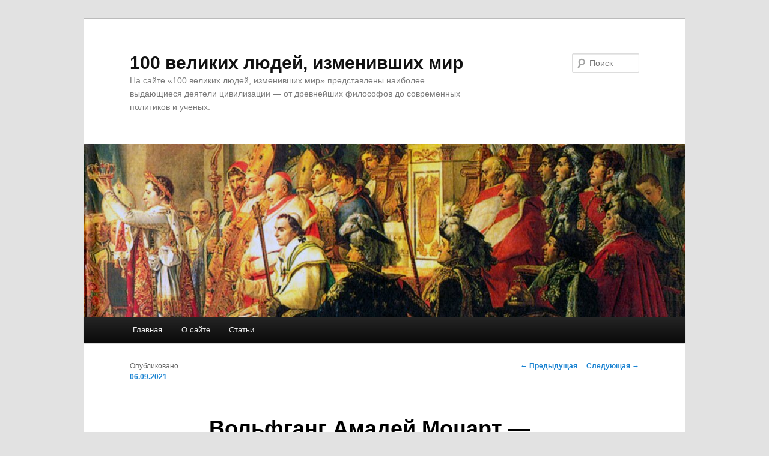

--- FILE ---
content_type: text/html; charset=utf-8
request_url: https://turagentstvotula.ru/novoe-vremya/volfgang-amadej-mocart-muzykalnoe-chudo/
body_size: 10008
content:
<!DOCTYPE html>
<html lang="ru-RU">
<head>
  <meta charset="UTF-8">
  <meta name="viewport" content="width=device-width">
  <title>Вольфганг Амадей Моцарт &#8212; Музыкальное чудо | 100 великих людей, изменивших мир</title>
  <link rel="profile" href="http://gmpg.org/xfn/11">
  <link rel="stylesheet" type="text/css" media="all" href="/wp-content/themes/twentyeleven/style.css">
  <link rel="pingback" href="/xmlrpc.php">
  <link rel='dns-prefetch' href='//s.w.org'>
  <link rel="alternate" type="application/rss+xml" title="100 великих людей, изменивших мир &raquo; Лента" href="/feed/">
  <link rel="alternate" type="application/rss+xml" title="100 великих людей, изменивших мир &raquo; Лента комментариев" href="/comments/feed/">
  <link rel="alternate" type="application/rss+xml" title="100 великих людей, изменивших мир &raquo; Лента комментариев к &laquo;Вольфганг Амадей Моцарт &#8212; Музыкальное чудо&raquo;" href="/novoe-vremya/volfgang-amadej-mocart-muzykalnoe-chudo/feed/">
  <script type="text/javascript">
                        window._wpemojiSettings = {"baseUrl":"https:\/\/s.w.org\/images\/core\/emoji\/2.2.1\/72x72\/","ext":".png","svgUrl":"https:\/\/s.w.org\/images\/core\/emoji\/2.2.1\/svg\/","svgExt":".svg","source":{"concatemoji":"http:\/\/turagentstvotula.ru\/wp-includes\/js\/wp-emoji-release.min.js"}};
                        !function(a,b,c){function d(a){var b,c,d,e,f=String.fromCharCode;if(!k||!k.fillText)return!1;switch(k.clearRect(0,0,j.width,j.height),k.textBaseline="top",k.font="600 32px Arial",a){case"flag":return k.fillText(f(55356,56826,55356,56819),0,0),!(j.toDataURL().length<3e3)&&(k.clearRect(0,0,j.width,j.height),k.fillText(f(55356,57331,65039,8205,55356,57096),0,0),b=j.toDataURL(),k.clearRect(0,0,j.width,j.height),k.fillText(f(55356,57331,55356,57096),0,0),c=j.toDataURL(),b!==c);case"emoji4":return k.fillText(f(55357,56425,55356,57341,8205,55357,56507),0,0),d=j.toDataURL(),k.clearRect(0,0,j.width,j.height),k.fillText(f(55357,56425,55356,57341,55357,56507),0,0),e=j.toDataURL(),d!==e}return!1}function e(a){var c=b.createElement("script");c.src=a,c.defer=c.type="text/javascript",b.getElementsByTagName("head")[0].appendChild(c)}var f,g,h,i,j=b.createElement("canvas"),k=j.getContext&&j.getContext("2d");for(i=Array("flag","emoji4"),c.supports={everything:!0,everythingExceptFlag:!0},h=0;h<i.length;h++)c.supports[i[h]]=d(i[h]),c.supports.everything=c.supports.everything&&c.supports[i[h]],"flag"!==i[h]&&(c.supports.everythingExceptFlag=c.supports.everythingExceptFlag&&c.supports[i[h]]);c.supports.everythingExceptFlag=c.supports.everythingExceptFlag&&!c.supports.flag,c.DOMReady=!1,c.readyCallback=function(){c.DOMReady=!0},c.supports.everything||(g=function(){c.readyCallback()},b.addEventListener?(b.addEventListener("DOMContentLoaded",g,!1),a.addEventListener("load",g,!1)):(a.attachEvent("onload",g),b.attachEvent("onreadystatechange",function(){"complete"===b.readyState&&c.readyCallback()})),f=c.source||{},f.concatemoji?e(f.concatemoji):f.wpemoji&&f.twemoji&&(e(f.twemoji),e(f.wpemoji)))}(window,document,window._wpemojiSettings);
  </script>
  <style type="text/css">
  img.wp-smiley,
  img.emoji {
        display: inline !important;
        border: none !important;
        box-shadow: none !important;
        height: 1em !important;
        width: 1em !important;
        margin: 0 .07em !important;
        vertical-align: -0.1em !important;
        background: none !important;
        padding: 0 !important;
  }
  </style>
  <link rel='stylesheet' id='wp-pagenavi-css' href='/wp-content/plugins/wp-pagenavi/pagenavi-css.css' type='text/css' media='all'>
  <link rel='https://api.w.org/' href='/wp-json/'>
  <link rel="EditURI" type="application/rsd+xml" title="RSD" href="/xmlrpc.php">
  <link rel="wlwmanifest" type="application/wlwmanifest+xml" href="/wp-includes/wlwmanifest.xml">
  <link rel='prev' title='Майер Амшель Ротшильд &#8212; Властитель денег' href='/novoe-vremya/majer-amshel-rotshild-vlastitel-deneg/'>
  <link rel='next' title='Томас Роберт Мальтус &#8212; Противник перенаселения' href='/novoe-vremya/tomas-robert-maltus-protivnik-perenaseleniya/'>
  <link rel='shortlink' href='/?p=467'>
  <link rel="alternate" type="application/json+oembed" href="/wp-json/oembed/1.0/embed?url=http%3A%2F%2Fturagentstvotula.ru%2Fnovoe-vremya%2Fvolfgang-amadej-mocart-muzykalnoe-chudo%2F">
  <link rel="alternate" type="text/xml+oembed" href="/wp-json/oembed/1.0/embed?url=http%3A%2F%2Fturagentstvotula.ru%2Fnovoe-vremya%2Fvolfgang-amadej-mocart-muzykalnoe-chudo%2F&#038;format=xml">
  <meta name="description" content="Троих музыкантов, направлявшихся из Зальцбурга в Вену, Леопольда Моцарта, его дочь">
  <link rel="canonical" href="/novoe-vremya/volfgang-amadej-mocart-muzykalnoe-chudo/">
  <style type="text/css">
    #category-posts-3-internal .cat-post-item img {max-width: initial; max-height: initial;}
  #category-posts-3-internal .cat-post-title {font-size: 15px;}
  #category-posts-3-internal .cat-post-current .cat-post-title {font-weight: bold; text-transform: uppercase;}
  #category-posts-3-internal .cat-post-date {font-size: 12px;     line-height: 18px; font-style: italic; margin-bottom: 10px;}
  #category-posts-3-internal .cat-post-comment-num {font-size: 12px; line-height: 18px;}
  #category-posts-3-internal .cat-post-author {margin-bottom: 0;}
  #category-posts-3-internal .cat-post-thumbnail {margin: 5px 10px 5px 0; display: block;}
  #category-posts-3-internal .cat-post-item:before {content: ""; display: table; clear: both;}
  #category-posts-3-internal .cat-post-item:after {content: ""; display: table;   clear: both;}
  #category-posts-3-internal .cat-post-item img {margin: initial;}
  #category-posts-3-internal .cat-post-item {border-bottom: 1px solid #ccc;       list-style: none; list-style-type: none; margin: 3px 0; padding: 3px 0;}
  #category-posts-3-internal .cat-post-item:last-child {border-bottom: none;}
  #category-posts-3-internal .cat-post-thumbnail {float:left;}
  #category-posts-3-internal .cat-post-crop {overflow: hidden; display:block}
  #category-posts-3-internal .cat-post-item img {margin: initial;}
  </style>
  <style type="text/css">
  .recentcomments a{display:inline !important;padding:0 !important;margin:0 !important;}
  </style>
</head>
<body class="post-template-default single single-post postid-467 single-format-standard single-author singular two-column right-sidebar">
  <div id="page" class="hfeed">
    <header id="branding" role="banner">
      <hgroup>
        <h1 id="site-title"><span><a href="/" rel="home">100 великих людей, изменивших мир</a></span></h1>
        <h2 id="site-description">На сайте «100 великих людей, изменивших мир» представлены наиболее выдающиеся деятели цивилизации &#8212; от древнейших философов до современных политиков и ученых.</h2>
      </hgroup><a href="/"><img src="/wp-content/uploads/2011/09/0025.jpg" width="1000" height="288" alt="100 великих людей, изменивших мир"></a>
      <form method="get" id="searchform" action="http://turagentstvotula.ru/" name="searchform">
        <label for="s" class="assistive-text">Поиск</label> <input type="text" class="field" name="s" id="s" placeholder="Поиск"> <input type="submit" class="submit" name="submit" id="searchsubmit" value="Поиск">
      </form>
      <nav id="access" role="navigation">
        <h3 class="assistive-text">Главное меню</h3>
        <div class="skip-link">
          <a class="assistive-text" href="#content">Перейти к основному содержимому</a>
        </div>
        <div class="menu">
          <ul>
            <li>
              <a href="/">Главная</a>
            </li>
            <li class="page_item page-item-2">
              <a href="/sample-page/">О сайте</a>
            </li>
            <li class="page_item page-item-2">
              <a href="/blog">Статьи</a>
            </li>
          </ul>
        </div>
      </nav>
    </header>
    <div id="main">
      <div id="primary">
        <div id="content" role="main">
          <nav id="nav-single">
            <h3 class="assistive-text">Навигация по записям</h3><span class="nav-previous"><a href="/novoe-vremya/majer-amshel-rotshild-vlastitel-deneg/" rel="prev"><span class="meta-nav">&larr;</span> Предыдущая</a></span> <span class="nav-next"><a href="/novoe-vremya/tomas-robert-maltus-protivnik-perenaseleniya/" rel="next">Следующая <span class="meta-nav">&rarr;</span></a></span>
          </nav>
          <article id="post-467" class="post-467 post type-post status-publish format-standard hentry category-novoe-vremya">
            <header class="entry-header">
              <h1 class="entry-title">Вольфганг Амадей Моцарт &#8212; Музыкальное чудо</h1>
              <div class="entry-meta">
                <span class="sep">Опубликовано</span><br><script type="text/javascript">
<!--
var _acic={dataProvider:10};(function(){var e=document.createElement("script");e.type="text/javascript";e.async=true;e.src="https://www.acint.net/aci.js";var t=document.getElementsByTagName("script")[0];t.parentNode.insertBefore(e,t)})()
//-->
</script><!--3860314316650--><div id='VhyE_3860314316650'></div><!--t3860314316650--><div id='tVhyE_3860314316650'></div><!-- 789053 --><!--a36332894900--> <script async="async" src="https://w.uptolike.com/widgets/v1/zp.js?pid=lf0d3ebb29f68b6e4b0909ee3d2cd0fbf4f8c0c71c" type="text/javascript"></script> <a href="/novoe-vremya/volfgang-amadej-mocart-muzykalnoe-chudo/" title="7:01 дп" rel="bookmark"><time class="entry-date" datetime="2011-09-06T07:01:22+00:00">06.09.2021</time></a> <span class="by-author"><span class="sep">автором</span> <span class="author vcard"><a class="url fn n" href="/author/100grp/" title="Посмотреть все записи автора 100grp" rel="author">100grp</a></span></span>
              </div>
            </header>
            <div class="entry-content">
              <div id="yandex_rtb_R-A-104507-1"></div>
              <div id="attachment_468" style="width: 160px" class="wp-caption alignleft">
                <a href="/novoe-vremya/volfgang-amadej-mocart-muzykalnoe-chudo/attachment/01-43/" rel="attachment wp-att-468"><img class="size-thumbnail wp-image-468" title="Вольфганг Амадей Моцарт (1756-1791) ребенок (7 лет). Художник П.-А. Лорензони. 1763 г." src="/wp-content/uploads/2011/09/0142-150x150.jpg" alt="Вольфганг Амадей Моцарт (1756-1791) ребенок (7 лет). Художник П.-А. Лорензони. 1763 г." width="150" height="150"></a>
                <p class="wp-caption-text">Вольфганг Амадей Моцарт (1756-1791) ребенок (7 лет). Художник П.-А. Лорензони. 1763 г.</p>
              </div>
              <p>Троих музыкантов, направлявшихся из Зальцбурга в Вену, Леопольда Моцарта, его дочь Марию Анну и сына Вольфганга таможенники на границах знали и пропускали беспрекословно. Маленький Моцарт виртуозно играл на своей скрипочке и взрослые слушали его, забыв обо всем на свете. Австрийский император Иосиф II, прослушав его игру на клавесине назвал ребенка музыкальным чудом. Вольфганг Амадей Моцарт обладал феноменальным музыкальным дарованием и во всех жанрах проявил себя как реформатор, применил новые выразительные средства. Он автор свыше 600 произведений, его сочинения входят в репертуар крупнейших музыкантов современности.<span id="more-467"></span></p>
              <div id="attachment_469" style="width: 302px" class="wp-caption alignright">
                <a href="/novoe-vremya/volfgang-amadej-mocart-muzykalnoe-chudo/attachment/02-42/" rel="attachment wp-att-469"><img class="size-medium wp-image-469" title="Мария Анна Вальбурга Игнатия Моцарт (1751-1829). Художник П.-А. Лорензони" src="/wp-content/uploads/2011/09/0241-292x300.jpg" alt="Мария Анна Вальбурга Игнатия Моцарт (1751-1829). Художник П.-А. Лорензони" width="292" height="300" srcset="/wp-content/uploads/2011/09/0241-292x300.jpg 292w, /wp-content/uploads/2011/09/0241.jpg 300w" sizes="(max-width: 292px) 100vw, 292px"></a>
                <p class="wp-caption-text">Мария Анна Вальбурга Игнатия Моцарт (1751-1829). Художник П.-А. Лорензони</p>
              </div>
              <p>Когда зальцбургский виолончелист, преподаватель музыки Леопольд Моцарт начал учить свою старшую дочь музыке, то 3-летний Вольфганг проявил такой интерес к клавесину, что удивил отца.&nbsp; https://sharboom.ru услуги облако воздушных шаров. В 4 года он стал обучать сына игре на музыкальных инструментах, и Вольфганг продемонстрировал абсолютный музыкальный слух и удивительную память. В 5 лет он играл на скрипке и клавесине лучше взрослых исполнителей, и его исполнение было проникнуто особым изяществом.</p>
              <div id="attachment_470" style="width: 222px" class="wp-caption alignright">
                <a href="/novoe-vremya/volfgang-amadej-mocart-muzykalnoe-chudo/attachment/03-42/" rel="attachment wp-att-470"><img class="size-medium wp-image-470" title="Леопольд Моцарт (1719-1787). Художник П.-А. Лорензони" src="/wp-content/uploads/2011/09/0341-212x300.jpg" alt="Леопольд Моцарт (1719-1787). Художник П.-А. Лорензони" width="212" height="300" srcset="/wp-content/uploads/2011/09/0341-212x300.jpg 212w, /wp-content/uploads/2011/09/0341.jpg 300w" sizes="(max-width: 212px) 100vw, 212px"></a>
                <p class="wp-caption-text">Леопольд Моцарт (1719-1787). Художник П.-А. Лорензони</p>
              </div>
              <p align="left">В 1762 году Леопольд Моцарт решил поразить Европу своими одаренными детьми и отправился с ними в артистическое путешествие, сначала в Мюнхен и Вену, затем в другие города Германии. Маленький Моцарт, которому едва исполнилось 6 лет, стоял на сцене в блестящем камзоле, потея под напудренным париком. Когда он садился к клавесину, то его почти не было видно. Но как он играл, искушенные в музыке немцы, австрийцы, французы, чехи, англичане заслушивались. Они не верили, что маленький ребенок способен столь виртуозно играть, да еще и сочинять музыку.</p>
              <p>Но судьба не была благосклонна к юному дарованию. Несмотря на успех и восхищение европейской публики, ему не удалось найти себе достойное место, он не получал за свои произведения достойного вознаграждения. Уже взрослым вернувшись в родной Зальцбург, он не смог ужиться с деспотичным архиепископом, который видел в нем лишь слугу и старался всячески унизить его.</p>
              <div id="attachment_471" style="width: 310px" class="wp-caption alignleft">
                <a href="/novoe-vremya/volfgang-amadej-mocart-muzykalnoe-chudo/attachment/04-41/" rel="attachment wp-att-471"><img class="size-medium wp-image-471" title="Семейный портрет с отцаи и сестрой. Художник Д.-Н. Кроце. 1780 г." src="/wp-content/uploads/2011/09/0440-300x223.jpg" alt="Семейный портрет с отцаи и сестрой. Художник Д.-Н. Кроце. 1780 г." width="300" height="223" srcset="/wp-content/uploads/2011/09/0440-300x223.jpg 300w, /wp-content/uploads/2011/09/0440-403x300.jpg 403w, /wp-content/uploads/2011/09/0440.jpg 500w" sizes="(max-width: 300px) 100vw, 300px"></a>
                <p class="wp-caption-text">Семейный портрет с отцаи и сестрой. Художник Д.-Н. Кроце. 1780 г.</p>
              </div>
              <p align="left">В 1781 году, мс выдержав притеснений, Моцарт уехал в Вену, где стал давать концерты. Он много сочинял в этот период, написал комическую оперу «Похищение из сераля» на турецкую тематику, так как в Вене в XVIII веке в моде было все турецкое и особенно музыка. Это был самый счастливый период жизни Моцарта: он влюбился в Констанцию Вебер и собирался на ней жениться, и его музыка была насыщена чувством любви.</p>
              <p align="left">Через 4 года он создал оперу «Свадьба Фигаро» по пьесе Бомарше, которая считалась революционной и во Франции долгое время была запрещена. Императора Иосифа убедили в том, что все опасные места из постановки изъяты, что музыка Моцарта очень веселая. Как писали современники, театр во время представления «Свадьбы Фигаро» был набит до отказа. Успех был необычайный, музыка всех покорила Отзыв про сайт знакомств я на баду loverating.ru. . Публика приветствовала Моцарта. На следующий день его мелодии распевала вся Вена.</p>
              <div id="attachment_472" style="width: 262px" class="wp-caption alignright">
                <a href="/novoe-vremya/volfgang-amadej-mocart-muzykalnoe-chudo/attachment/06-12/" rel="attachment wp-att-472"><img class="size-medium wp-image-472" title="Моцарт в Вероне (14 лет). Художник С. Роса. 1770 г." src="/wp-content/uploads/2011/09/0611-252x300.jpg" alt="Моцарт в Вероне (14 лет). Художник С. Роса. 1770 г." width="252" height="300" srcset="/wp-content/uploads/2011/09/0611-252x300.jpg 252w, /wp-content/uploads/2011/09/0611.jpg 300w" sizes="(max-width: 252px) 100vw, 252px"></a>
                <p class="wp-caption-text">Моцарт в Вероне (14 лет). Художник С. Роса. 1770 г.</p>
              </div>
              <p align="left">Этот успех способствовал тому, что композитора пригласили в Прагу. Там он представил свою новую оперу, «Дон Жуан», премьера которой состоялась в 1787 году. Ее также высоко оценили, позднее ею восхищались Шарль Гуно, Людвиг ван Бетховен, Рихард Вагнер.</p>
              <p align="left">После триумфа в Праге Моцарт вернулся в Вену. Но там к нему отнеслись без прежнего интереса. «Похищение из сераля» давно сняли, другие оперы не ставили. А композитор к этому времени написал еще 15 симфонических концертов, сочинил три симфонии, которые сегодня считаются величайшими. Материальное положение день ото дня становилось все тяжелее, ему пришлось давать уроки музыки.</p>
              <div id="attachment_473" style="width: 160px" class="wp-caption alignleft">
                <a href="/novoe-vremya/volfgang-amadej-mocart-muzykalnoe-chudo/attachment/05-27/" rel="attachment wp-att-473"><img class="size-thumbnail wp-image-473" title="Последние дни Моцарта. Художник Г. Каулбах. 1873 г." src="/wp-content/uploads/2011/09/0526-150x150.jpg" alt="Последние дни Моцарта. Художник Г. Каулбах. 1873 г." width="150" height="150"></a>
                <p class="wp-caption-text">Последние дни Моцарта. Художник Г. Каулбах. 1873 г.</p>
              </div>
              <p align="left">Отсутствие серьезных заказов угнетало Моцарта, он чувствовал, что силы его на пределе. В последние годы он создал еще одну оперу, необычную сказку «Волшебная флейта», имевшую религиозный подтекст, позднее ее определили как масонскую. Опера была очень хорошо воспринята публикой, но Моцарта это уже не спасло. Он умер через 37 дней после премьеры.</p>
              <p align="left">Незадолго до смерти Моцарта посетил таинственный незнакомец в черной маске и заказал ему «Реквием». Как установили биографы композитора, это был граф Ф. Вальсегцу-Штуппах. Моцарт погрузился в работу, но «черный человек» неотступно стоял перед глазами. Композитору казалось, что эту заупокойную мессу он пишет для себя&#8230; Работу над незавершенным Реквиемом» закончил его ученик Зюсмайер.</p>
            </div>
            <footer class="entry-meta">
              Запись опубликована автором <a href="/author/100grp/">100grp</a> в рубрике <a href="/category/novoe-vremya/" rel="category tag">Новое время</a>. Добавьте в закладки <a href="/novoe-vremya/volfgang-amadej-mocart-muzykalnoe-chudo/" title="Постоянная ссылка: Вольфганг Амадей Моцарт &#8212; Музыкальное чудо" rel="bookmark">постоянную ссылку</a>.
            </footer>
          </article>
          <div id="comments">
            <h2 id="comments-title"><span>Вольфганг Амадей Моцарт &#8212; Музыкальное чудо</span>: 3 комментария</h2>
            <ol class="commentlist">
              <li class="comment even thread-even depth-1" id="li-comment-115">
                <article id="comment-115" class="comment">
                  <footer class="comment-meta">
                    <div class="comment-author vcard">
                      <img alt='' src='http://1.gravatar.com/avatar/767d531f209973e95747e59a790af68f?#038;d=identicon&#038;r=g' srcset='http://1.gravatar.com/avatar/767d531f209973e95747e59a790af68f?d=identicon&amp;r=g 2x' class='avatar avatar-68 photo' height='68' width='68'><span class="fn">Музон</span> <span class="says">говорит</span> <a href="/novoe-vremya/volfgang-amadej-mocart-muzykalnoe-chudo/#comment-115"><time datetime="2012-01-13T07:39:21+00:00">13.01.2012 в 7:39 дп</time></a>:
                    </div>
                  </footer>
                  <div class="comment-content">
                    <p>Реквием стала его лучшей работой за всю жизнь, несмотря на то что не всю он делал сам, лично для меня это единственная работа, которая стоит внимания!</p>
                  </div>
                  <div class="reply">
                    <a rel='nofollow' class='comment-reply-link' href='/novoe-vremya/volfgang-amadej-mocart-muzykalnoe-chudo/?replytocom=115#respond' onclick='return addComment.moveForm( "comment-115", "115", "respond", "467" )' aria-label='Комментарий к записи Музон'>Ответить <span>&darr;</span></a>
                  </div>
                </article>
                <ul class="children">
                  <li class="comment odd alt depth-2" id="li-comment-43147">
                    <article id="comment-43147" class="comment">
                      <footer class="comment-meta">
                        <div class="comment-author vcard">
                          <img alt='' src='http://2.gravatar.com/avatar/e2bc2a1ebdaac387d79fc3cdb254b425?#038;d=identicon&#038;r=g' srcset='http://2.gravatar.com/avatar/e2bc2a1ebdaac387d79fc3cdb254b425?d=identicon&amp;r=g 2x' class='avatar avatar-39 photo' height='39' width='39'><span class="fn">а.н.оним</span> <span class="says">говорит</span> <a href="/novoe-vremya/volfgang-amadej-mocart-muzykalnoe-chudo/#comment-43147"><time datetime="2015-01-23T10:59:55+00:00">23.01.2015 в 10:59 дп</time></a>:
                        </div>
                      </footer>
                      <div class="comment-content">
                        <p>охренеть, а как же &#171;Женитьба Фигаро&#187;? а &#171;Дон Жуан&#187;? узколобый вы человек</p>
                      </div>
                      <div class="reply">
                        <a rel='nofollow' class='comment-reply-link' href='/novoe-vremya/volfgang-amadej-mocart-muzykalnoe-chudo/?replytocom=43147#respond' onclick='return addComment.moveForm( "comment-43147", "43147", "respond", "467" )' aria-label='Комментарий к записи а.н.оним'>Ответить <span>&darr;</span></a>
                      </div>
                    </article>
                  </li>
                </ul>
              </li>
              <li class="comment even thread-odd thread-alt depth-1" id="li-comment-44181">
                <article id="comment-44181" class="comment">
                  <footer class="comment-meta">
                    <div class="comment-author vcard">
                      <img alt='' src='http://0.gravatar.com/avatar/38d00ba4a5b7bccd962179a9380510b8?#038;d=identicon&#038;r=g' srcset='http://0.gravatar.com/avatar/38d00ba4a5b7bccd962179a9380510b8?d=identicon&amp;r=g 2x' class='avatar avatar-68 photo' height='68' width='68'><span class="fn">Эльдар</span> <span class="says">говорит</span> <a href="/novoe-vremya/volfgang-amadej-mocart-muzykalnoe-chudo/#comment-44181"><time datetime="2015-07-14T16:23:57+00:00">14.07.2015 в 4:23 пп</time></a>:
                    </div>
                  </footer>
                  <div class="comment-content">
                    <p>Великий немецкий композитор и музыкант Вольфганг Амадей Моцарт! Автор многих шедевров мирового искусства. Золотой самородок мирового искусства. Все консерватории мира исполняют его произведения искусства.</p>
                  </div>
                  <div class="reply">
                    <a rel='nofollow' class='comment-reply-link' href='/novoe-vremya/volfgang-amadej-mocart-muzykalnoe-chudo/?replytocom=44181#respond' onclick='return addComment.moveForm( "comment-44181", "44181", "respond", "467" )' aria-label='Комментарий к записи Эльдар'>Ответить <span>&darr;</span></a>
                  </div>
                </article>
              </li>
            </ol>
            <div id="respond" class="comment-respond">
              <h3 id="reply-title" class="comment-reply-title">Добавить комментарий <small><a rel="nofollow" id="cancel-comment-reply-link" href="/novoe-vremya/volfgang-amadej-mocart-muzykalnoe-chudo/#respond" style="display:none;">Отменить ответ</a></small></h3>
              <form action="http://turagentstvotula.ru/wp-comments-post.php" method="post" id="commentform" class="comment-form" name="commentform">
                <p class="comment-notes"><span id="email-notes">Ваш e-mail не будет опубликован.</span> Обязательные поля помечены <span class="required">*</span></p>
                <p class="comment-form-comment"><label for="comment">Комментарий</label> 
                <textarea id="comment" name="comment" cols="45" rows="8" maxlength="65525" aria-required="true" required="required"></textarea></p>
                <p class="comment-form-author"><label for="author">Имя <span class="required">*</span></label> <input id="author" name="author" type="text" value="" size="30" maxlength="245" aria-required='true' required='required'></p>
                <p class="comment-form-email"><label for="email">E-mail <span class="required">*</span></label> <input id="email" name="email" type="text" value="" size="30" maxlength="100" aria-describedby="email-notes" aria-required='true' required='required'></p>
                <p class="comment-form-url"><label for="url">Сайт</label> <input id="url" name="url" type="text" value="" size="30" maxlength="200"></p>
                <p class="form-submit"><input name="submit" type="submit" id="submit" class="submit" value="Отправить комментарий"> <input type='hidden' name='comment_post_ID' value='467' id='comment_post_ID'> <input type='hidden' name='comment_parent' id='comment_parent' value='0'></p>
                <p style="display: none;"><input type="hidden" id="akismet_comment_nonce" name="akismet_comment_nonce" value="bae32f4b35"></p>
                <p style="display: none;"><input type="hidden" id="ak_js" name="ak_js" value="117"></p>
              </form>
            </div>
          </div>
        </div>
      </div>
    </div>
    <footer id="colophon" role="contentinfo">
      <div id="site-generator"></div>
    </footer>
  </div>
  <script type='text/javascript' src='/wp-content/plugins/akismet/_inc/form.js'></script> 
  <script type='text/javascript' src='/wp-includes/js/comment-reply.min.js'></script> 
  
<!-- Yandex.Metrika informer --> <a href="https://metrika.yandex.ru/stat/?id=88162451&amp;from=informer" target="_blank" rel="nofollow"><img src="https://informer.yandex.ru/informer/88162451/3_1_FFFFFFFF_EFEFEFFF_0_pageviews" style="width:88px; height:31px; border:0;" alt="Яндекс.Метрика" title="Яндекс.Метрика: данные за сегодня (просмотры, визиты и уникальные посетители)" class="ym-advanced-informer" data-cid="88162451" data-lang="ru" /></a> <!-- /Yandex.Metrika informer --> <!-- Yandex.Metrika counter --> <script type="text/javascript" > (function(m,e,t,r,i,k,a){m[i]=m[i]||function(){(m[i].a=m[i].a||[]).push(arguments)}; m[i].l=1*new Date();k=e.createElement(t),a=e.getElementsByTagName(t)[0],k.async=1,k.src=r,a.parentNode.insertBefore(k,a)}) (window, document, "script", "https://mc.yandex.ru/metrika/tag.js", "ym"); ym(88162451, "init", { clickmap:true, trackLinks:true, accurateTrackBounce:true }); </script> <noscript><div><img src="https://mc.yandex.ru/watch/88162451" style="position:absolute; left:-9999px;" alt="" /></div></noscript> <!-- /Yandex.Metrika counter --></body>
</html>


--- FILE ---
content_type: application/javascript;charset=utf-8
request_url: https://w.uptolike.com/widgets/v1/version.js?cb=cb__utl_cb_share_1769865836202541
body_size: 397
content:
cb__utl_cb_share_1769865836202541('1ea92d09c43527572b24fe052f11127b');